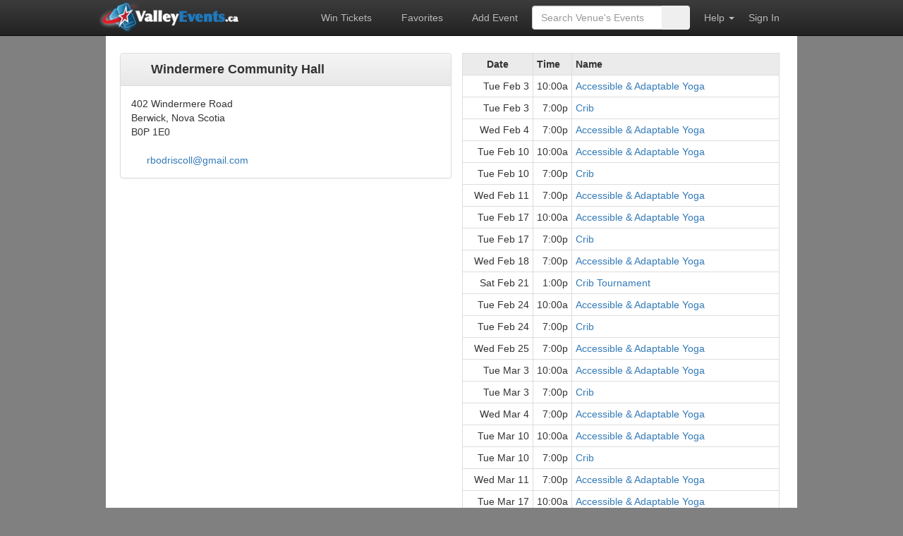

--- FILE ---
content_type: text/html; charset=UTF-8
request_url: https://valleyevents.ca/venue/1076
body_size: 5790
content:
<!DOCTYPE html>
<html itemscope itemtype="https://schema.org/EventVenue"> 

<head>  
<link rel="canonical" href="https://valleyevents.ca/venue/1076" />
<link rel="alternate" media="handheld" href="https://mobile.valleyevents.ca/venue/1076">

<meta charset="utf-8">
<meta name="viewport" content="width=device-width, initial-scale=1">
<meta http-equiv="X-UA-Compatible" content="IE=edge">

<!-- SEO -->
<meta name="keywords" content="Nova Scotia, Annapolis Valley, Events">
<meta name="description" content="Upcoming events in the Annapolis Valley of Nova Scotia">
<meta property="fb:page_id" content="24042024063">
<meta name="facebook-domain-verification" content="9n2960gs5r12iob2m9evjbsmp9w8kr">

<!-- Icons -->
<link rel="icon" href="/favicon.ico" type="image/x-icon">
<link rel="apple-touch-icon" href="/apple-touch-icon.png">
<link rel="apple-touch-icon" sizes="180x180" href="/icons/apple-touch-icon-180x180.png">
<link rel="apple-touch-icon" sizes="167x167" href="/icons/apple-touch-icon-167x167.png">
<link rel="apple-touch-icon" sizes="152x152" href="/icons/apple-touch-icon-152x152.png">
<link rel="apple-touch-icon" sizes="120x120" href="/icons/apple-touch-icon-120x120.png">

<!-- Bootstrap -->
<link rel="stylesheet" href="https://cdn.jsdelivr.net/npm/bootstrap@3.4.1/dist/css/bootstrap.min.css" integrity="sha384-HSMxcRTRxnN+Bdg0JdbxYKrThecOKuH5zCYotlSAcp1+c8xmyTe9GYg1l9a69psu" crossorigin="anonymous">
<link rel="stylesheet" href="https://cdn.jsdelivr.net/npm/bootstrap@3.4.1/dist/css/bootstrap-theme.min.css" integrity="sha384-6pzBo3FDv/PJ8r2KRkGHifhEocL+1X2rVCTTkUfGk7/0pbek5mMa1upzvWbrUbOZ" crossorigin="anonymous">

<!-- Font Awesome-->
<script src="https://kit.fontawesome.com/a79c93b943.js" crossorigin="anonymous" defer></script>

<style>
body {
    background-color: gray;
    padding-top: 50px;
}
.container {
    background-color: white;
}
#sidebar {
    padding-left: 0px;
}
.affix {
    top: 120px;
}
#sitenav .nav > li > a {
    color: #bbb;
    padding-right: 10px;
    padding-left: 10px;
}
#sitenav .nav > li > a:hover {
    color: white;
}
#sitenav form {
    padding-right: 10px;
    padding-left: 10px;
}
#pagenav {
    width: 980px !important;
}
#pagenav.affix {
    top: 51px;
}
.table th {
    background-color: #ebebeb !important;
}
a {
    cursor: pointer;
}
.ellipsis {
    overflow: hidden;
    text-overflow: ellipsis;
    white-space: nowrap;
}
.badge-light {
    background-color: silver;
}
#modifyVenueModal td {
    padding: 4px;
}

.fa, .fas, .fa-n { display: inline-block; width: 1.3em;}
.fa-lg { display: inline-block; width: 23px;}

.dropdown-menu > li > a {
    padding-top: 4px; /* adjust as needed */
    padding-bottom: 4px; /* adjust as needed */
}
</style>

<!-- Add index-head-errors.js code back in here to enable JS error logging. -->

<meta property="og:site_name" content="Valley Events" />
<meta property="og:title" content="Windermere Community Hall" />
<meta property="og:url" content="https://valleyevents.ca/venue/1076"/>
<meta property="og:type" content="article" />
<meta property="og:description" content="Venue in Berwick, Nova Scotia" />
<meta property="og:image" content="https://valleyevents.ca/images/tickets.png" />
<meta property="fb:app_id" content="74459245422" />
<meta property="fb:admins" content="500968658" />
<meta property="og:email" content="rbodriscoll@gmail.com" />
<meta property="og:phone_number" content="" />
<meta property="og:latitude" content="45.014111" />
<meta property="og:longitude" content="-64.743651" />
<meta property="og:street-address" content="402 Windermere Road" />
<meta property="og:locality" content="Berwick" />
<meta property="og:region" content="Nova Scotia" />
<meta property="og:postal-code" content="B0P 1E0" />
<meta property="og:country-name" content="Canada" />

<!-- Google Plus & Search Engines. Schema.org -->
<meta itemprop="name" content="Windermere Community Hall">
<meta itemprop="description" content="Venue in Berwick, Nova Scotia">
<meta itemprop="image" content="https://valleyevents.ca/images/tickets.png">
<meta itemprop="url" content="https://valleyevents.ca/venue/1076">
<meta itemprop="telephone" content="">

<title>Windermere Community Hall, Berwick</title>
</head>

<style>
    .navbar-right {
        margin-right: 0;
    }
    #image-fullscreen {
        background: rgba(0, 0, 0, 0.85);
        position: fixed;
        top: 0;
        right: 0;
        bottom: 0;
        left: 0;
        z-index:1500;
        display: flex;
        align-items: center;
        justify-content: center;      
    }
</style>

<body>

<nav id="sitenav" class="navbar navbar-inverse navbar-fixed-top navbar-dark" role="navigation">
    <div class="container-fluid" style="width:980px; padding-left:0px; padding-right:5px;">
        <ul class="nav navbar-nav">
            <li>
                <a id="siteLogo" href="/">
                    <img style="margin-left:-20px; margin-top:-14px; margin-bottom:-10px; padding:0px;" src="/images/logo-white.png" height="42">
                </a>
            </li>
        </ul>

        <ul class="nav navbar-nav navbar-right">
            <li title="Enter to Win Tickets">
                <a href='/win'><i class='fa fa-gift fa-lg fa-beat' style='color:mediumpurple; vertical-align: middle; --fa-animation-duration:2s;'></i>
                Win Tickets                </a>
            </li>
            <li title="Track Your Favorite Events">
                <a href="/favorites">
                    <i class='fas fa-star' style='color:orange;'></i> Favorites
                </a>
            </li>
            <li title="Add an Event">
                <a href="/add">
                    <i class="fa fa-plus" style="color: darkseagreen;"></i> Add Event                </a>
            </li>
            <li>
                <form class="navbar-form navbar-left" role="search" method="GET" action="?">
                    <input name="cmd" value="search" hidden="hidden">
                    <div class="input-group">
                        <input style="border-color: #cccccc !important; width:185px;" type="text" class="form-control" placeholder="Search Venue's Events" name="search" id="searchInput" size="20" value="">
                        <div class="input-group-btn">
                            <button class="btn" type="submit" style="width:40px; height:34px">
                                <i class="fa fa-search"></i>
                            </button>
                        </div>
                    </div>
                </form>
            </li>
            <li class="dropdown">
                <a href="#" class="dropdown-toggle" data-toggle="dropdown">Help <span class="caret"></span></a>
                <ul class="dropdown-menu" role="menu">
                    <li><a href="/about">About Us</a></li>
                    <li><a href="/policy">Event Policy</a></li>
                    <li><a href="/coverage">Coverage Area</a></li>
                    <li><a href="/advertise">Paid Advertising</a></li>
                    <li><a href="/contact">Contact Us</a></li>
                </ul>
            </li>
                            <li>
                    <a style="margin-right: 10px" href="/login" role="button">Sign In</a>
                </li>
                    </ul>
    </div>
</nav>

<div id="contentBody" class="container theme-showcase" role="main" style="width:980px; padding:0px;">


<div class="row" style="padding: 25px;">

    <!-- Left Column -->
    <div class="col-sm-6 col-md-6" style="padding: 0px;padding-left:10px;">


    <div class="panel panel-default">
    <div class="panel-heading" style='font-size:18px;'>
            <i class='fas fa-map-marker-alt' style='color:dimgray'></i> <b>Windermere Community Hall</b></span>        </div>
        <div class="panel-body">
  
        402 Windermere Road<br>Berwick, Nova Scotia<br>B0P 1E0<br><br><a title='mailto:rbodriscoll@gmail.com' href="/cdn-cgi/l/email-protection#daa8b8b5bea8b3a9b9b5b6b69abdb7bbb3b6f4b9b5b7" target='_blank' style='white-space: nowrap;'><i class='fa fa-fw fa-envelope-o' style='vertical-align: middle;color:dimgray;'></i></a>&nbsp;<a title='mailto:rbodriscoll@gmail.com' href="/cdn-cgi/l/email-protection#d4a6b6bbb0a6bda7b7bbb8b894b3b9b5bdb8fab7bbb9" target='_blank'><span class="__cf_email__" data-cfemail="2250404d46504b51414d4e4e62454f434b4e0c414d4f">[email&#160;protected]</span></a> <br>        </div>
        </div>

        <div id=googleMap style="display:none;">
            <table class="" >
                <tr><td colspan=2><div id="venue-canvas" style="width: 470px; height: 350px; "></div></td></tr>
                <tr><td colspan=2><a title='https://maps.google.com/maps?q=45.014111,-64.743651(Windermere+Community+Hall)' href='https://maps.google.com/maps?q=45.014111,-64.743651(Windermere+Community+Hall)' target='_blank' style='white-space: nowrap;'><a title='https://maps.google.com/maps?q=45.014111,-64.743651(Windermere+Community+Hall)' href='https://maps.google.com/maps?q=45.014111,-64.743651(Windermere+Community+Hall)' target='_blank'>View larger map</a> </td></tr>
            </table>
        </div>
<br>

    </div>

    <!-- Right Column -->
    <div class="col-sm-6 col-md-6">
                        <table class='table table-bordered table-hover table-condensed' width='100%'><tr><th class='firstcolumn' style='width:100px;text-align:center'>Date</th><th width='1'>Time</th><th>Name</th></tr><tr><td class='firstcolumn' style='text-align:right'>Tue&nbsp;Feb&nbsp;3</td><td style='text-align:right'>10:00a</td><td class='ellipsis' style='max-width:250px'><a  title='Accessible &amp; Adaptable Yoga Event Details' href='/108495'>Accessible &amp; Adaptable Yoga</a></td></tr><tr><td class='firstcolumn' style='text-align:right'>Tue&nbsp;Feb&nbsp;3</td><td style='text-align:right'>7:00p</td><td class='ellipsis' style='max-width:250px'><a  title='Crib Event Details' href='/108561'>Crib</a></td></tr><tr><td class='firstcolumn' style='text-align:right'>Wed&nbsp;Feb&nbsp;4</td><td style='text-align:right'>7:00p</td><td class='ellipsis' style='max-width:250px'><a  title='Accessible &amp; Adaptable Yoga Event Details' href='/108499'>Accessible &amp; Adaptable Yoga</a></td></tr><tr><td class='firstcolumn' style='text-align:right'>Tue&nbsp;Feb&nbsp;10</td><td style='text-align:right'>10:00a</td><td class='ellipsis' style='max-width:250px'><a  title='Accessible &amp; Adaptable Yoga Event Details' href='/108496'>Accessible &amp; Adaptable Yoga</a></td></tr><tr><td class='firstcolumn' style='text-align:right'>Tue&nbsp;Feb&nbsp;10</td><td style='text-align:right'>7:00p</td><td class='ellipsis' style='max-width:250px'><a  title='Crib Event Details' href='/108562'>Crib</a></td></tr><tr><td class='firstcolumn' style='text-align:right'>Wed&nbsp;Feb&nbsp;11</td><td style='text-align:right'>7:00p</td><td class='ellipsis' style='max-width:250px'><a  title='Accessible &amp; Adaptable Yoga Event Details' href='/108500'>Accessible &amp; Adaptable Yoga</a></td></tr><tr><td class='firstcolumn' style='text-align:right'>Tue&nbsp;Feb&nbsp;17</td><td style='text-align:right'>10:00a</td><td class='ellipsis' style='max-width:250px'><a  title='Accessible &amp; Adaptable Yoga Event Details' href='/108501'>Accessible &amp; Adaptable Yoga</a></td></tr><tr><td class='firstcolumn' style='text-align:right'>Tue&nbsp;Feb&nbsp;17</td><td style='text-align:right'>7:00p</td><td class='ellipsis' style='max-width:250px'><a  title='Crib Event Details' href='/108563'>Crib</a></td></tr><tr><td class='firstcolumn' style='text-align:right'>Wed&nbsp;Feb&nbsp;18</td><td style='text-align:right'>7:00p</td><td class='ellipsis' style='max-width:250px'><a  title='Accessible &amp; Adaptable Yoga Event Details' href='/108503'>Accessible &amp; Adaptable Yoga</a></td></tr><tr><td class='firstcolumn' style='text-align:right'>Sat&nbsp;Feb&nbsp;21</td><td style='text-align:right'>1:00p</td><td class='ellipsis' style='max-width:250px'><a  title='Crib Tournament Event Details' href='/106744'>Crib Tournament</a></td></tr><tr><td class='firstcolumn' style='text-align:right'>Tue&nbsp;Feb&nbsp;24</td><td style='text-align:right'>10:00a</td><td class='ellipsis' style='max-width:250px'><a  title='Accessible &amp; Adaptable Yoga Event Details' href='/108502'>Accessible &amp; Adaptable Yoga</a></td></tr><tr><td class='firstcolumn' style='text-align:right'>Tue&nbsp;Feb&nbsp;24</td><td style='text-align:right'>7:00p</td><td class='ellipsis' style='max-width:250px'><a  title='Crib Event Details' href='/108564'>Crib</a></td></tr><tr><td class='firstcolumn' style='text-align:right'>Wed&nbsp;Feb&nbsp;25</td><td style='text-align:right'>7:00p</td><td class='ellipsis' style='max-width:250px'><a  title='Accessible &amp; Adaptable Yoga Event Details' href='/108504'>Accessible &amp; Adaptable Yoga</a></td></tr><tr><td class='firstcolumn' style='text-align:right'>Tue&nbsp;Mar&nbsp;3</td><td style='text-align:right'>10:00a</td><td class='ellipsis' style='max-width:250px'><a  title='Accessible &amp; Adaptable Yoga Event Details' href='/108505'>Accessible &amp; Adaptable Yoga</a></td></tr><tr><td class='firstcolumn' style='text-align:right'>Tue&nbsp;Mar&nbsp;3</td><td style='text-align:right'>7:00p</td><td class='ellipsis' style='max-width:250px'><a  title='Crib Event Details' href='/108565'>Crib</a></td></tr><tr><td class='firstcolumn' style='text-align:right'>Wed&nbsp;Mar&nbsp;4</td><td style='text-align:right'>7:00p</td><td class='ellipsis' style='max-width:250px'><a  title='Accessible &amp; Adaptable Yoga Event Details' href='/108506'>Accessible &amp; Adaptable Yoga</a></td></tr><tr><td class='firstcolumn' style='text-align:right'>Tue&nbsp;Mar&nbsp;10</td><td style='text-align:right'>10:00a</td><td class='ellipsis' style='max-width:250px'><a  title='Accessible &amp; Adaptable Yoga Event Details' href='/108507'>Accessible &amp; Adaptable Yoga</a></td></tr><tr><td class='firstcolumn' style='text-align:right'>Tue&nbsp;Mar&nbsp;10</td><td style='text-align:right'>7:00p</td><td class='ellipsis' style='max-width:250px'><a  title='Crib Event Details' href='/108566'>Crib</a></td></tr><tr><td class='firstcolumn' style='text-align:right'>Wed&nbsp;Mar&nbsp;11</td><td style='text-align:right'>7:00p</td><td class='ellipsis' style='max-width:250px'><a  title='Accessible &amp; Adaptable Yoga Event Details' href='/108508'>Accessible &amp; Adaptable Yoga</a></td></tr><tr><td class='firstcolumn' style='text-align:right'>Tue&nbsp;Mar&nbsp;17</td><td style='text-align:right'>10:00a</td><td class='ellipsis' style='max-width:250px'><a  title='Accessible &amp; Adaptable Yoga Event Details' href='/108510'>Accessible &amp; Adaptable Yoga</a></td></tr><tr><td class='firstcolumn' style='text-align:right'>Tue&nbsp;Mar&nbsp;17</td><td style='text-align:right'>7:00p</td><td class='ellipsis' style='max-width:250px'><a  title='Crib Event Details' href='/108567'>Crib</a></td></tr><tr><td class='firstcolumn' style='text-align:right'>Wed&nbsp;Mar&nbsp;18</td><td style='text-align:right'>7:00p</td><td class='ellipsis' style='max-width:250px'><a  title='Accessible &amp; Adaptable Yoga Event Details' href='/108509'>Accessible &amp; Adaptable Yoga</a></td></tr><tr><td class='firstcolumn' style='text-align:right'>Sat&nbsp;Mar&nbsp;21</td><td style='text-align:right'>1:00p</td><td class='ellipsis' style='max-width:250px'><a  title='Crib Tournament Event Details' href='/106745'>Crib Tournament</a></td></tr><tr><td class='firstcolumn' style='text-align:right'>Tue&nbsp;Mar&nbsp;24</td><td style='text-align:right'>10:00a</td><td class='ellipsis' style='max-width:250px'><a  title='Accessible &amp; Adaptable Yoga Event Details' href='/108511'>Accessible &amp; Adaptable Yoga</a></td></tr><tr><td class='firstcolumn' style='text-align:right'>Tue&nbsp;Mar&nbsp;24</td><td style='text-align:right'>7:00p</td><td class='ellipsis' style='max-width:250px'><a  title='Crib Event Details' href='/108568'>Crib</a></td></tr><tr><td class='firstcolumn' style='text-align:right'>Wed&nbsp;Mar&nbsp;25</td><td style='text-align:right'>7:00p</td><td class='ellipsis' style='max-width:250px'><a  title='Accessible &amp; Adaptable Yoga Event Details' href='/108513'>Accessible &amp; Adaptable Yoga</a></td></tr><tr><td class='firstcolumn' style='text-align:right'>Tue&nbsp;Mar&nbsp;31</td><td style='text-align:right'>10:00a</td><td class='ellipsis' style='max-width:250px'><a  title='Accessible &amp; Adaptable Yoga Event Details' href='/108512'>Accessible &amp; Adaptable Yoga</a></td></tr><tr><td class='firstcolumn' style='text-align:right'>Tue&nbsp;Mar&nbsp;31</td><td style='text-align:right'>7:00p</td><td class='ellipsis' style='max-width:250px'><a  title='Crib Event Details' href='/108569'>Crib</a></td></tr><tr><td class='firstcolumn' style='text-align:right'>Tue&nbsp;Apr&nbsp;7</td><td style='text-align:right'>7:00p</td><td class='ellipsis' style='max-width:250px'><a  title='Crib Event Details' href='/108570'>Crib</a></td></tr><tr><td class='firstcolumn' style='text-align:right'>Tue&nbsp;Apr&nbsp;14</td><td style='text-align:right'>7:00p</td><td class='ellipsis' style='max-width:250px'><a  title='Crib Event Details' href='/108571'>Crib</a></td></tr><tr><td class='firstcolumn' style='text-align:right'>Tue&nbsp;Apr&nbsp;21</td><td style='text-align:right'>7:00p</td><td class='ellipsis' style='max-width:250px'><a  title='Crib Event Details' href='/108572'>Crib</a></td></tr><tr><td class='firstcolumn' style='text-align:right'>Tue&nbsp;Apr&nbsp;28</td><td style='text-align:right'>7:00p</td><td class='ellipsis' style='max-width:250px'><a  title='Crib Event Details' href='/108573'>Crib</a></td></tr><tr><td class='firstcolumn' style='text-align:right'>Tue&nbsp;May&nbsp;5</td><td style='text-align:right'>7:00p</td><td class='ellipsis' style='max-width:250px'><a  title='Crib Event Details' href='/108574'>Crib</a></td></tr><tr><td class='firstcolumn' style='text-align:right'>Tue&nbsp;May&nbsp;12</td><td style='text-align:right'>7:00p</td><td class='ellipsis' style='max-width:250px'><a  title='Crib Event Details' href='/108575'>Crib</a></td></tr><tr><td class='firstcolumn' style='text-align:right'>Tue&nbsp;May&nbsp;19</td><td style='text-align:right'>7:00p</td><td class='ellipsis' style='max-width:250px'><a  title='Crib Event Details' href='/108576'>Crib</a></td></tr><tr><td class='firstcolumn' style='text-align:right'>Tue&nbsp;May&nbsp;26</td><td style='text-align:right'>7:00p</td><td class='ellipsis' style='max-width:250px'><a  title='Crib Event Details' href='/108577'>Crib</a></td></tr><tr><td class='firstcolumn' style='text-align:right'>Tue&nbsp;Jun&nbsp;2</td><td style='text-align:right'>7:00p</td><td class='ellipsis' style='max-width:250px'><a  title='Crib Event Details' href='/108578'>Crib</a></td></tr><tr><td class='firstcolumn' style='text-align:right'>Tue&nbsp;Jun&nbsp;9</td><td style='text-align:right'>7:00p</td><td class='ellipsis' style='max-width:250px'><a  title='Crib Event Details' href='/108579'>Crib</a></td></tr><tr><td class='firstcolumn' style='text-align:right'>Tue&nbsp;Jun&nbsp;16</td><td style='text-align:right'>7:00p</td><td class='ellipsis' style='max-width:250px'><a  title='Crib Event Details' href='/108580'>Crib</a></td></tr><tr><td class='firstcolumn' style='text-align:right'>Tue&nbsp;Jun&nbsp;23</td><td style='text-align:right'>7:00p</td><td class='ellipsis' style='max-width:250px'><a  title='Crib Event Details' href='/108581'>Crib</a></td></tr><tr><td class='firstcolumn' style='text-align:right'>Tue&nbsp;Jun&nbsp;30</td><td style='text-align:right'>7:00p</td><td class='ellipsis' style='max-width:250px'><a  title='Crib Event Details' href='/108582'>Crib</a></td></tr></table>View <a href='?cmd=past'>Past Events</a> (358)        <br><br>

    </div>  <!-- Right Column -->

</div>

<span style="display:none">
	<meta itemprop="maps" content="https://maps.google.com/maps?q=45.014111,-64.743651(Windermere+Community+Hall)"> 
	<span itemprop="address" itemscope itemtype="https://schema.org/PostalAddress">
		<span itemprop="streetAddress">402 Windermere Road</span>
		<span itemprop="addressLocality">Berwick</span>,
		<span itemprop="addressRegion">Nova Scotia</span>	
		<span itemprop="postalCode">B0P 1E0</span>				
	</span>
	<span itemprop="geo" itemscope itemtype="https://schema.org/GeoCoordinates">
	    <meta itemprop="latitude" content="45.014111" />
		<meta itemprop="longitude" content="-64.743651" />
	</span>	
</span>

<br>
</div>  <!-- container -->

<!-- jQuery -->
<script data-cfasync="false" src="/cdn-cgi/scripts/5c5dd728/cloudflare-static/email-decode.min.js"></script><script src="https://code.jquery.com/jquery-3.7.1.min.js"></script>
<script src="/javascript/jquery.cookie.js"></script>

<!-- Bootstrap -->
<script src="https://maxcdn.bootstrapcdn.com/bootstrap/3.4.1/js/bootstrap.min.js" defer></script>

<script>
function home() {
    // $.cookie('range','Upcoming');
    // $.removeCookie('startDate');
    // $.removeCookie('endDate');
    // $.cookie('type','all');
    // $.removeCookie('categories');
    window.location.href = "/";
    return false;
}

$('#siteLogo').click(home);

// Add support for properly stacked modals
$(document).on('show.bs.modal', '.modal', function(event) {
    // var zIndex = 1040 + (10 * $('.modal:visible').length);
    // $(this).css('z-index', zIndex);
    $(this).css('overflow-y', 'scroll');
    setTimeout(function() {
        // $('.modal-backdrop').not('.modal-stack').css('z-index', zIndex - 1).addClass('modal-stack');
    }, 0);
});

</script>

<!-- Google Analytics 
<script type="text/javascript">

    var _gaq = _gaq || [];
    _gaq.push(['_setAccount', 'UA-864094-3']);
    _gaq.push(['_setDomainName', 'valleyevents.ca']);
    _gaq.push(['_trackPageview']);

    (function() {
        var ga = document.createElement('script'); ga.type = 'text/javascript'; ga.async = true;
        ga.src = ('https:' == document.location.protocol ? 'https://ssl' : 'https://www') + '.google-analytics.com/ga.js';
        var s = document.getElementsByTagName('script')[0]; s.parentNode.insertBefore(ga, s);
    })();

</script>
-->



<script src="https://maps.googleapis.com/maps/api/js?key=AIzaSyDw6MfeV3sFd1OCg24Fa0R1PRkPMTSuyGI&callback=showMap" async ></script>

<script type="text/javascript">

    $( document ).ready(function() {
        $(function () {
                    $('[data-toggle="tooltip"]').tooltip()
                })
    });

    $('#migrateEventsLink').on('click', function() {
        $('#venueSelectTitle').html('Select Target Venue');
        $('#selectVenueModal').modal('show');
    });

    function venueSelected(venue)
    {
        $('#selectVenueModal').modal('hide');

        let sourceVenueID = 1076;
        let sourceVenueName = "Windermere Community Hall";
        let sourceVenueLocality = "Berwick";
        let targetVenue= venue.ID;

        if(sourceVenueID==targetVenue)
        {
            alert("Source and target venue cannot be the same");
            return;
        }

        var header = 'Confirm Event Migration';
        let message = "Are you sure you want to move all events from <b>"+sourceVenueName+", "+sourceVenueLocality+"</b>"+
                    " to <b>"+venue.Name+"</b>?<br><br>This action cannot be undone.";

        confirmModal(header, message, function(){
            $.get( "/action.php?cmd=migrateVenueEvents&source="+sourceVenueID+"&target="+targetVenue, function( data ) {
                if(data.startsWith("Error:"))
                    alert(data);
                else
                    window.location.reload();
            });
        });                        
    }

    function toggleAdminPanel(){
        if($('#adminPanel').css('display')=='none'){
            $("#adminPanel").css('display','');
            $('#adminPanelToggle').html('Hide Info');
            document.cookie = "showAdminPanel=yes; path=/";
        } else {
            $("#adminPanel").css('display','none');
            $('#adminPanelToggle').html('Show Info');
            document.cookie = "showAdminPanel=no; path=/";
        }
    }
 
    function closeImage() {
        $("#image-fullscreen").css('display','none');
    }

    function fullscreenImage(path) {
        $("#image-fullscreen").html("<img style='max-height:100%;max-width:100%' src='"+path+"'>")
        $("#image-fullscreen").css('display','');
    }

    function accountSelected(id,name)
    {
        window.location.href='/action?cmd=setVenueAdmin&admin='+id+'&venue=1076';
    }

    function modifyVenueSuccess(venue)
    {
        window.location.reload();
    }

    // Map Stuff

    function showMap()
    {

        return; // Temporarily disable map display

        geo = "45.014111,-64.743651";
        street = "402 Windermere Road";

        if (geo=="" && street=="")
            return;

        document.getElementById('googleMap').style.display = '';

        var mapDiv = document.getElementById('venue-canvas');
        var map = new google.maps.Map(mapDiv, {
            //center: new google.maps.LatLng(44.9930433,-64.9357407),
            zoom: 10
        });

        if(geo)
        {
            coord = geo.split(",");
            point = new google.maps.LatLng(coord[0],coord[1]);
            map.setCenter(point, 14);

            var marker = new google.maps.Marker({
                position: point,
                title:"Windermere Community Hall"
            });
            marker.setMap(map);
        }
        else
        {
            geocoder = new google.maps.Geocoder();
            address = "402 Windermere Road, Berwick, Nova Scotia, B0P 1E0, Canada";
            geocoder.geocode( { 'address': address}, function(results, status) {
                if (status == google.maps.GeocoderStatus.OK) {
                    map.setCenter(results[0].geometry.location);
                    var marker = new google.maps.Marker({
                        map: map,
                        position: results[0].geometry.location,
                        title: "Windermere Community Hall"
                    });
                } else {
                    document.getElementById('googleMap').style.display = 'none';
                }
            });
        }
    }

</script>
<div id="image-fullscreen" style='display:none' onclick='closeImage()'></div>
<script defer src="https://static.cloudflareinsights.com/beacon.min.js/vcd15cbe7772f49c399c6a5babf22c1241717689176015" integrity="sha512-ZpsOmlRQV6y907TI0dKBHq9Md29nnaEIPlkf84rnaERnq6zvWvPUqr2ft8M1aS28oN72PdrCzSjY4U6VaAw1EQ==" data-cf-beacon='{"version":"2024.11.0","token":"772755890e9b465999541b0fc1b39598","r":1,"server_timing":{"name":{"cfCacheStatus":true,"cfEdge":true,"cfExtPri":true,"cfL4":true,"cfOrigin":true,"cfSpeedBrain":true},"location_startswith":null}}' crossorigin="anonymous"></script>
</body>
</html>